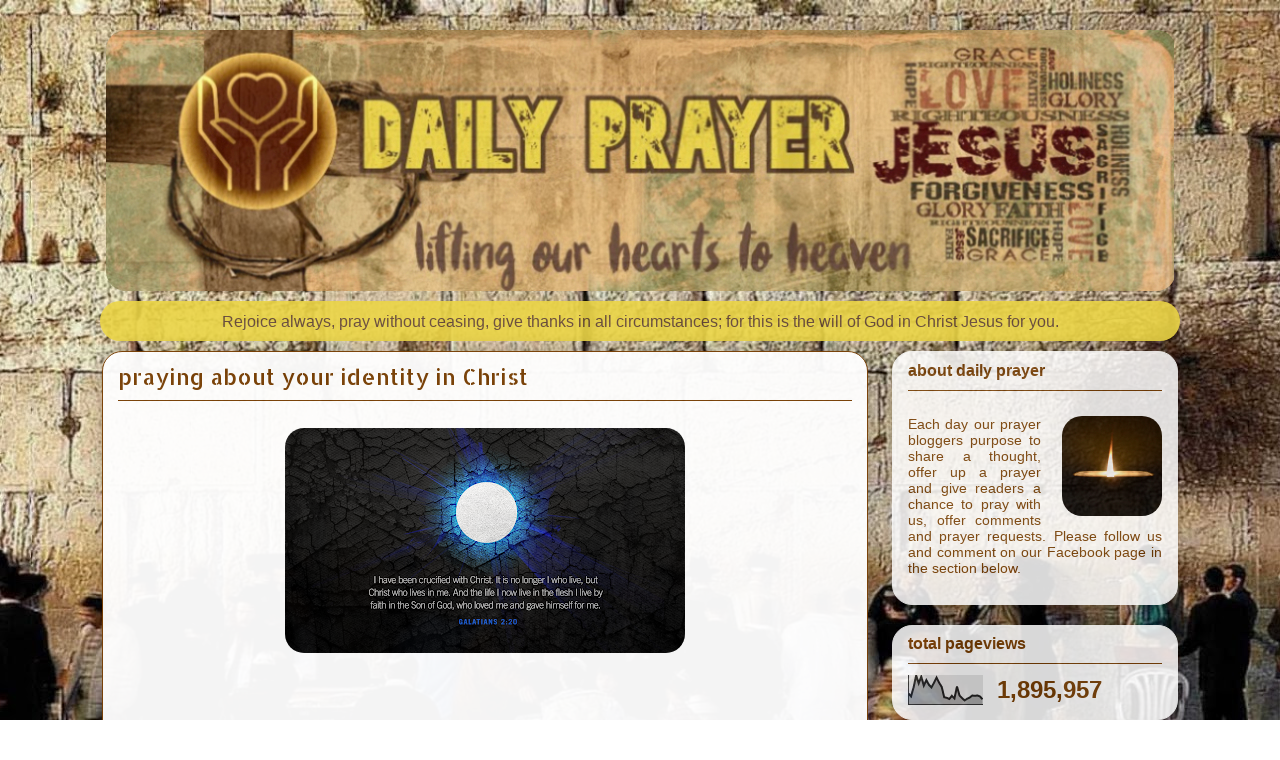

--- FILE ---
content_type: text/html; charset=UTF-8
request_url: https://thedailyprayerblog.blogspot.com/b/stats?style=BLACK_TRANSPARENT&timeRange=ALL_TIME&token=APq4FmB8xp0mL5k1aAIss1T5kqoyJj2MSZHxtmzgEYgazQD1jMJD6SNEmjAjRtGiXPOdxbgRtlS3NFvJFD91MlWZvJhmVAM2VQ
body_size: -6
content:
{"total":1895957,"sparklineOptions":{"backgroundColor":{"fillOpacity":0.1,"fill":"#000000"},"series":[{"areaOpacity":0.3,"color":"#202020"}]},"sparklineData":[[0,38],[1,28],[2,59],[3,100],[4,73],[5,96],[6,65],[7,84],[8,68],[9,59],[10,75],[11,93],[12,75],[13,61],[14,25],[15,23],[16,19],[17,30],[18,21],[19,62],[20,31],[21,22],[22,14],[23,20],[24,24],[25,31],[26,30],[27,31],[28,28],[29,18]],"nextTickMs":109090}

--- FILE ---
content_type: text/plain
request_url: https://www.google-analytics.com/j/collect?v=1&_v=j102&a=583286588&t=pageview&_s=1&dl=https%3A%2F%2Fthedailyprayerblog.blogspot.com%2F2024%2F04%2Fpraying-about-your-identity-in-christ.html&ul=en-us%40posix&dt=Daily%20Prayer%3A%20praying%20about%20your%20identity%20in%20Christ&sr=1280x720&vp=1280x720&_u=IEBAAEABAAAAACAAI~&jid=1463208275&gjid=1970797056&cid=1798821346.1763906089&tid=UA-2568564-7&_gid=1410708332.1763906089&_r=1&_slc=1&z=610968008
body_size: -454
content:
2,cG-KYW9NHBWXD